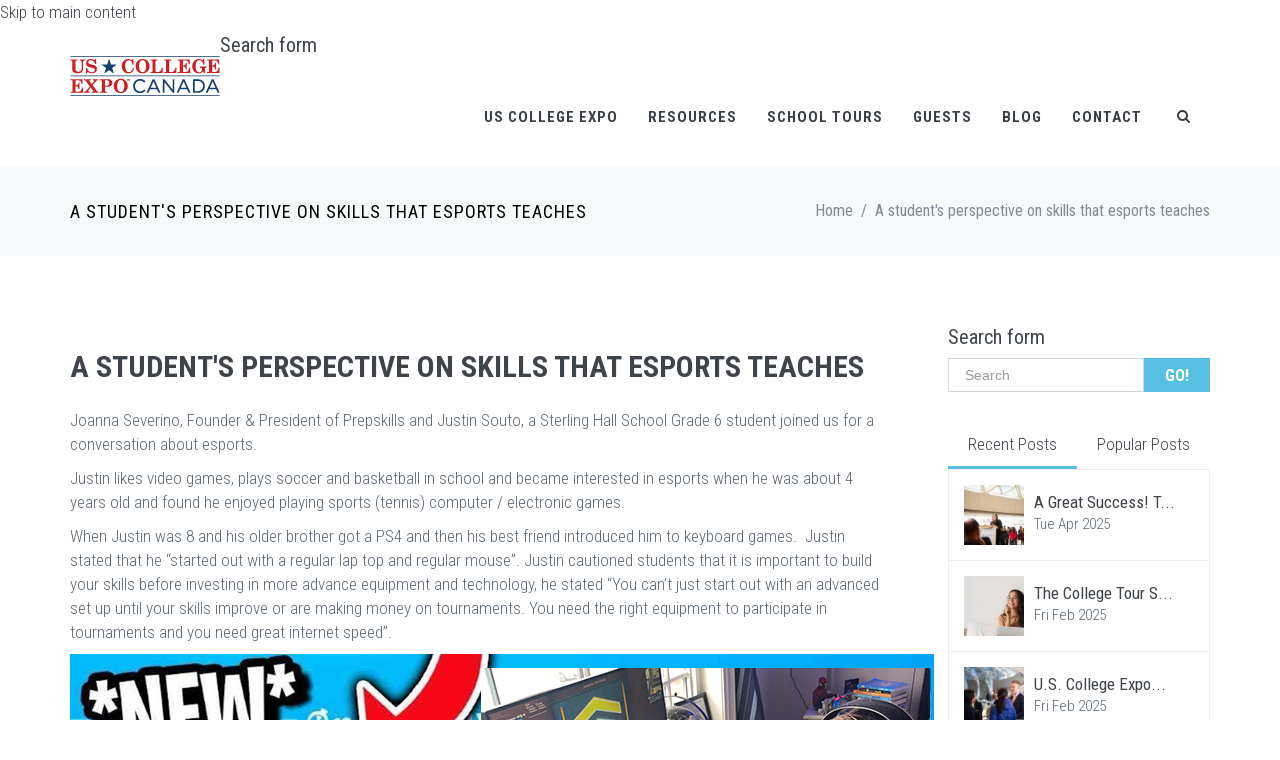

--- FILE ---
content_type: text/html; charset=utf-8
request_url: https://uscollegeexpo.com/blog/students-perspective-skills-esports-teaches
body_size: 47064
content:
<!DOCTYPE html>
<html lang="en" dir="ltr">

<head>
  <!--[if IE]><meta http-equiv='X-UA-Compatible' content='IE=edge,chrome=1'><![endif]-->
  <meta http-equiv="X-UA-Compatible" content="IE=edge">
  <meta content="width=device-width, initial-scale=1.0" name="viewport" />
  <meta http-equiv="Content-type" content="text/html; charset=utf-8">
  <meta http-equiv="Content-Type" content="text/html; charset=utf-8" />
<link rel="shortcut icon" href="https://uscollegeexpo.com/sites/all/themes/jango/jango_sub/favicon.ico" type="image/vnd.microsoft.icon" />
<link rel="shortlink" href="/node/352" />
<link rel="canonical" href="/blog/students-perspective-skills-esports-teaches" />
<meta name="Generator" content="Drupal 7 (http://drupal.org)" />
  <style type="text/css" media="all">
@import url("https://uscollegeexpo.com/modules/system/system.base.css?rtoq7z");
</style>
<style type="text/css" media="all">
@import url("https://uscollegeexpo.com/modules/comment/comment.css?rtoq7z");
@import url("https://uscollegeexpo.com/modules/field/theme/field.css?rtoq7z");
@import url("https://uscollegeexpo.com/modules/node/node.css?rtoq7z");
@import url("https://uscollegeexpo.com/sites/all/modules/views/css/views.css?rtoq7z");
@import url("https://uscollegeexpo.com/sites/all/modules/ckeditor/css/ckeditor.css?rtoq7z");
</style>
<style type="text/css" media="all">
@import url("https://uscollegeexpo.com/sites/all/modules/ctools/css/ctools.css?rtoq7z");
</style>
<link type="text/css" rel="stylesheet" href="//fonts.googleapis.com/css?family=Roboto+Condensed:300italic,400italic,700italic,400,300,700&amp;amp;subset=all" media="all" />
<style type="text/css" media="all">
@import url("https://uscollegeexpo.com/sites/all/modules/hide_submit/css/ladda-themeless.min.css?rtoq7z");
@import url("https://uscollegeexpo.com/sites/all/modules/hide_submit/css/hide_submit.css?rtoq7z");
</style>
<style type="text/css" media="all">
@import url("https://uscollegeexpo.com/sites/all/themes/jango/assets/plugins/socicon/socicon.css?rtoq7z");
@import url("https://uscollegeexpo.com/sites/all/themes/jango/assets/plugins/bootstrap-social/bootstrap-social.css?rtoq7z");
@import url("https://uscollegeexpo.com/sites/all/themes/jango/assets/plugins/font-awesome/css/font-awesome.min.css?rtoq7z");
@import url("https://uscollegeexpo.com/sites/all/themes/jango/assets/plugins/simple-line-icons/simple-line-icons.min.css?rtoq7z");
@import url("https://uscollegeexpo.com/sites/all/themes/jango/assets/plugins/animate/animate.min.css?rtoq7z");
@import url("https://uscollegeexpo.com/sites/all/themes/jango/assets/plugins/cubeportfolio/css/cubeportfolio.min.css?rtoq7z");
@import url("https://uscollegeexpo.com/sites/all/themes/jango/assets/plugins/owl-carousel/assets/owl.carousel.css?rtoq7z");
@import url("https://uscollegeexpo.com/sites/all/themes/jango/assets/plugins/fancybox/jquery.fancybox.css?rtoq7z");
@import url("https://uscollegeexpo.com/sites/all/themes/jango/assets/plugins/slider-for-bootstrap/css/slider.css?rtoq7z");
@import url("https://uscollegeexpo.com/sites/all/themes/jango/assets/plugins/ilightbox/css/ilightbox.css?rtoq7z");
@import url("https://uscollegeexpo.com/sites/all/themes/jango/css/YTPlayer.css?rtoq7z");
</style>
<style type="text/css" media="all">
@import url("https://uscollegeexpo.com/sites/all/themes/jango/assets/plugins/bootstrap/css/bootstrap.css?rtoq7z");
@import url("https://uscollegeexpo.com/sites/all/themes/jango/assets/base/css/plugins.css?rtoq7z");
@import url("https://uscollegeexpo.com/sites/all/themes/jango/assets/base/css/components.css?rtoq7z");
@import url("https://uscollegeexpo.com/sites/all/themes/jango/css/drupal.css?rtoq7z");
@import url("https://uscollegeexpo.com/sites/all/themes/jango/assets/base/css/themes/blue3.css?rtoq7z");
</style>
  <title>A student&#039;s perspective on skills that esports teaches | US College Expo</title>
</head>
<body class="html not-front not-logged-in no-sidebars page-node page-node- page-node-352 node-type-nd-blog c-layout-header-mobile-fixed c-header-not-fixed " >
  <div id="skip-link">
    <a href="#main-content" class="element-invisible element-focusable">Skip to main content</a>
  </div>
  
    
  
      <div  class="nd-region">
  
       

      <div class = "container-fluid">

        <div  id="Header-FullWidth" class="row">     

          
                                          <div  id="top" class="col-md-12 ">
                              
                                  <div class="region region-top">
    <div id="block-block-1" class="block block-block">

    
  <div class="content">
    <header class="c-layout-header c-layout-header-4 c-layout-header-default-mobile " data-minimize-offset="80">


  <div class="c-navbar">
    <div class="container">
      <!-- BEGIN: BRAND -->
      <div class="c-navbar-wrapper clearfix">
        <div class="c-brand c-pull-left">
          <a href="/" class="c-logo">
            <img src="https://uscollegeexpo.com/sites/default/files/USCollegeExpo_Logo.jpg" alt="US College Expo" class="c-desktop-logo">
            <img src="https://uscollegeexpo.com/sites/default/files/USCollegeExpo_Logo.jpg" alt="US College Expo" class="c-desktop-logo-inverse">
            <img src="https://uscollegeexpo.com/sites/default/files/USCollegeExpo_Logo.jpg" alt="US College Expo" class="c-mobile-logo"> </a>
          <button class="c-hor-nav-toggler" type="button" data-target=".c-mega-menu">
            <span class="c-line"></span>
            <span class="c-line"></span>
            <span class="c-line"></span>
          </button>
          <button class="c-topbar-toggler" type="button">
            <i class="fa fa-ellipsis-v"></i>
          </button>
                      <button class="c-search-toggler" type="button">
              <i class="fa fa-search"></i>
            </button>
                            </div>
        <form class="form" action="/blog/students-perspective-skills-esports-teaches" method="post" id="search-block-form" accept-charset="UTF-8"><div><div class="container-inline">
      <h2 class="element-invisible">Search form</h2>
    <div class = "input-group"><div class = "c-quick-search">
    <input title="Enter the terms you wish to search for." class="input-default form-control" placeholder="Type to search..." id="edit-search-block-form--2" name="search_block_form" value="" size="15" maxlength="128" />
    <span class="c-theme-link">×</span>
  </div><div class="form-actions hidden form-wrapper" id="edit-actions"><input class="btn-medium btn btn-mod form-submit btn c-btn c-btn-square c-theme-btn c-font-bold c-font-uppercase c-font-white" type="submit" id="edit-submit" name="op" value="Go!" /></div></div><input type="hidden" name="form_build_id" value="form-L0mJa6zjJvr6bHB9FU3yVdSv-RKvT4e4oxkFUsRV8es" />
<input type="hidden" name="form_id" value="search_block_form" />
</div>
</div></form>        <!-- Dropdown menu toggle on mobile: c-toggler class can be applied to the link arrow or link itself depending on toggle mode -->
        <nav class="c-mega-menu c-pull-right c-mega-menu-dark c-mega-menu-dark-mobile c-mega-menu-onepage c-fonts-uppercase c-fonts-bold" data-onepage-animation-speed = "700">
          <!-- Main Menu -->
            <ul class="nav navbar-nav c-theme-nav">
              
<li  data-id="2364" data-level="1" data-type="menu_item" data-class="" data-xicon="" data-caption="" data-alignsub="" data-group="0" data-hidewcol="0" data-hidesub="0" class="tb-megamenu-item level-1 mega dropdown">
  
  <a href="/us-college-expo-in-canada"  class="dropdown-toggle c-link">
        
    US College Expo          <span class="c-arrow c-toggler"></span>
      </a>

  <ul  data-class="" data-width="" class="x11 dropdown-menu c-menu-type-classic c-pull-left">
    
  <li  data-class="" data-width="12" data-hidewcol="0" id="tb-megamenu-column-1" class="tb-megamenu-column megamenu-column-single col-md-12  mega-col-nav">
  <ul  class="tb-megamenu-subnav mega-nav level-1 items-3">
  
<li  data-id="1909" data-level="2" data-type="menu_item" data-class="" data-xicon="" data-caption="" data-alignsub="" data-group="0" data-hidewcol="0" data-hidesub="0" class="tb-megamenu-item level-2 mega">
  
  <a href="/exhibitor-registration" >
        
    Exhibitor Registration      </a>

  </li>


<li  data-id="1835" data-level="2" data-type="menu_item" data-class="" data-xicon="" data-caption="" data-alignsub="" data-group="0" data-hidewcol="0" data-hidesub="0" class="tb-megamenu-item level-2 mega">
  
  <a href="/networking-event-counsellorsathletic-directorscoaches-registration" >
        
    Counsellors Registration      </a>

  </li>


<li  data-id="2358" data-level="2" data-type="menu_item" data-class="" data-xicon="" data-caption="" data-alignsub="" data-group="0" data-hidewcol="0" data-hidesub="0" class="tb-megamenu-item level-2 mega">
  
  <a href="https://prepskillsconnect.com/register"  title="Student or Parent Registration">
        
    Student or Parent Registration      </a>

  </li>
</ul>
</li>
</ul>
</li>


<li  data-id="1761" data-level="1" data-type="menu_item" data-class="" data-xicon="" data-caption="" data-alignsub="" data-group="0" data-hidewcol="0" data-hidesub="0" class="tb-megamenu-item level-1 mega dropdown">
  
  <a href="/us-college-guide-canadians"  class="dropdown-toggle c-link" title="Resources">
        
    Resources          <span class="c-arrow c-toggler"></span>
      </a>

  <ul  data-class="" data-width="" class="x11 dropdown-menu c-menu-type-classic c-pull-left">
    
  <li  data-class="" data-width="12" data-hidewcol="0" id="tb-megamenu-column-2" class="tb-megamenu-column megamenu-column-single col-md-12  mega-col-nav">
  <ul  class="tb-megamenu-subnav mega-nav level-1 items-2">
  
<li  data-id="1760" data-level="2" data-type="menu_item" data-class="" data-xicon="" data-caption="" data-alignsub="" data-group="0" data-hidewcol="0" data-hidesub="0" class="tb-megamenu-item level-2 mega">
  
  <a href="/us-college-guide-canadians"  title="US College Guide for Canadians">
        
    US College Guide for Canadians      </a>

  </li>


<li  data-id="1752" data-level="2" data-type="menu_item" data-class="" data-xicon="" data-caption="" data-alignsub="" data-group="0" data-hidewcol="0" data-hidesub="0" class="tb-megamenu-item level-2 mega">
  
  <a href="/university-and-college-listings-guide"  title="US College Listings Guide">
        
    US College Listings Guide      </a>

  </li>
</ul>
</li>
</ul>
</li>


<li  data-id="1759" data-level="1" data-type="menu_item" data-class="" data-xicon="" data-caption="" data-alignsub="" data-group="0" data-hidewcol="0" data-hidesub="0" class="tb-megamenu-item level-1 mega">
  
  <a href="/school-tours"  class="c-link">
        
    School Tours      </a>

  </li>


<li  data-id="2362" data-level="1" data-type="menu_item" data-class="" data-xicon="" data-caption="" data-alignsub="" data-group="0" data-hidewcol="0" data-hidesub="0" class="tb-megamenu-item level-1 mega dropdown">
  
  <a href="/guests-special-appearance-us-college-expo-2026"  class="dropdown-toggle c-link" title="Guests">
        
    Guests          <span class="c-arrow c-toggler"></span>
      </a>

  <ul  data-class="" data-width="" class="x11 dropdown-menu c-menu-type-classic c-pull-left">
    
  <li  data-class="" data-width="12" data-hidewcol="0" id="tb-megamenu-column-3" class="tb-megamenu-column megamenu-column-single col-md-12  mega-col-nav">
  <ul  class="tb-megamenu-subnav mega-nav level-1 items-11">
  
<li  data-id="2068" data-level="2" data-type="menu_item" data-class="" data-xicon="" data-caption="" data-alignsub="" data-group="0" data-hidewcol="0" data-hidesub="0" class="tb-megamenu-item level-2 mega">
  
  <a href="/past-guests-special-appearance-us-college-expo" >
        
    Past Guests / Special Appearance      </a>

  </li>


<li  data-id="2369" data-level="2" data-type="menu_item" data-class="" data-xicon="" data-caption="" data-alignsub="" data-group="0" data-hidewcol="0" data-hidesub="0" class="tb-megamenu-item level-2 mega">
  
  <a href="/guests-special-appearance-us-college-expo-2026"  title="US College Expo 2026 Guests">
        
    US College Expo 2026 Guests      </a>

  </li>


<li  data-id="2368" data-level="2" data-type="menu_item" data-class="" data-xicon="" data-caption="" data-alignsub="" data-group="0" data-hidewcol="0" data-hidesub="0" class="tb-megamenu-item level-2 mega">
  
  <a href="/guests-special-appearance-us-college-expo-2025"  title="US College Expo 2025 Guests">
        
    US College Expo 2025 Guests      </a>

  </li>


<li  data-id="2367" data-level="2" data-type="menu_item" data-class="" data-xicon="" data-caption="" data-alignsub="" data-group="0" data-hidewcol="0" data-hidesub="0" class="tb-megamenu-item level-2 mega">
  
  <a href="/guests-special-appearance-us-college-expo-2024"  title="US College Expo 2024 Guests">
        
    US College Expo 2024 Guests      </a>

  </li>


<li  data-id="2366" data-level="2" data-type="menu_item" data-class="" data-xicon="" data-caption="" data-alignsub="" data-group="0" data-hidewcol="0" data-hidesub="0" class="tb-megamenu-item level-2 mega">
  
  <a href="/guests-special-appearance-us-college-expo-2023"  title="US College Expo 2023 Guests">
        
    US College Expo 2023 Guests      </a>

  </li>


<li  data-id="2365" data-level="2" data-type="menu_item" data-class="" data-xicon="" data-caption="" data-alignsub="" data-group="0" data-hidewcol="0" data-hidesub="0" class="tb-megamenu-item level-2 mega">
  
  <a href="/guests-special-appearance-us-college-expo-2022" >
        
    US College Expo 2022 Guests      </a>

  </li>


<li  data-id="2363" data-level="2" data-type="menu_item" data-class="" data-xicon="" data-caption="" data-alignsub="" data-group="0" data-hidewcol="0" data-hidesub="0" class="tb-megamenu-item level-2 mega">
  
  <a href="/guests-special-appearance-us-college-expo-2021"  title="US College Expo 2021 Guests">
        
    US College Expo 2021 Guests      </a>

  </li>


<li  data-id="1998" data-level="2" data-type="menu_item" data-class="" data-xicon="" data-caption="" data-alignsub="" data-group="0" data-hidewcol="0" data-hidesub="0" class="tb-megamenu-item level-2 mega">
  
  <a href="/guests-special-appearance-us-college-expo-2020"  title="US College Expo 2020 Guests">
        
    US College Expo 2020 Guests      </a>

  </li>


<li  data-id="2361" data-level="2" data-type="menu_item" data-class="" data-xicon="" data-caption="" data-alignsub="" data-group="0" data-hidewcol="0" data-hidesub="0" class="tb-megamenu-item level-2 mega">
  
  <a href="/guests-special-appearance-us-college-expo-2019"  title="US College Expo 2019 Guests">
        
    US College Expo 2019 Guests      </a>

  </li>


<li  data-id="2360" data-level="2" data-type="menu_item" data-class="" data-xicon="" data-caption="" data-alignsub="" data-group="0" data-hidewcol="0" data-hidesub="0" class="tb-megamenu-item level-2 mega">
  
  <a href="/guests-special-appearance-us-college-expo-2018"  title="US College Expo 2018 Guests">
        
    US College Expo 2018 Guests      </a>

  </li>


<li  data-id="2359" data-level="2" data-type="menu_item" data-class="" data-xicon="" data-caption="" data-alignsub="" data-group="0" data-hidewcol="0" data-hidesub="0" class="tb-megamenu-item level-2 mega">
  
  <a href="/guests-special-appearance-us-college-expo-2017"  title="US College Expo 2017 Guests">
        
    US College Expo 2017 Guests      </a>

  </li>
</ul>
</li>
</ul>
</li>


<li  data-id="1764" data-level="1" data-type="menu_item" data-class="" data-xicon="" data-caption="" data-alignsub="" data-group="0" data-hidewcol="0" data-hidesub="0" class="tb-megamenu-item level-1 mega">
  
  <a href="/blog-list"  class="c-link">
        
    Blog      </a>

  </li>


<li  data-id="2071" data-level="1" data-type="menu_item" data-class="" data-xicon="" data-caption="" data-alignsub="" data-group="0" data-hidewcol="0" data-hidesub="0" class="tb-megamenu-item level-1 mega">
  
  <a href="/contact"  class="c-link">
        
    Contact      </a>

  </li>

                  <li class="c-search-toggler-wrapper">
                    <a href="#" class="c-btn-icon c-search-toggler">
                      <i class="fa fa-search"></i>
                    </a>
                  </li>
                
                            </ul>

          </nav>
        </div>
            </div>
  </div>
</header>

   </div>
</div>
<div id="block-block-10" class="block block-block">

    
  <div class="content">
    <div  class = 'c-layout-breadcrumbs-1 c-fonts-uppercase c-fonts-bold c-bordered c-bordered-both '>
    <div class = "c-breadcrumbs-wrapper">
      <div class="container">
        <div class="c-page-title c-pull-left">
            <h3 class="c-font-uppercase c-font-sbold">A student&#039;s perspective on skills that esports teaches</h3>
            
        </div>
        <ul class="c-page-breadcrumbs c-theme-nav c-pull-right c-fonts-regular"><li><a href="/">Home</a></li><li>/</li><li class="c-state_active">A student's perspective on skills that esports teaches</li></ul>
      </div>
    </div>
  </div>
   </div>
</div>
<div id="block-block-75" class="block block-block">

    
  <div class="content">
    <!-- Facebook Pixel Code -->
<script>
  !function(f,b,e,v,n,t,s)
  {if(f.fbq)return;n=f.fbq=function(){n.callMethod?
  n.callMethod.apply(n,arguments):n.queue.push(arguments)};
  if(!f._fbq)f._fbq=n;n.push=n;n.loaded=!0;n.version='2.0';
  n.queue=[];t=b.createElement(e);t.async=!0;
  t.src=v;s=b.getElementsByTagName(e)[0];
  s.parentNode.insertBefore(t,s)}(window, document,'script',
  'https://connect.facebook.net/en_US/fbevents.js');
  fbq('init', '130618569019659');
  fbq('track', 'PageView');
</script>
<noscript><img height="1" width="1" style="display:none"
  src="https://www.facebook.com/tr?id=130618569019659&ev=PageView&noscript=1"
/></noscript>
<!-- End Facebook Pixel Code -->  </div>
</div>
  </div>
                
                              </div>
                                    
          
                      
          
                      
          
                      
          
                      
          
                      
          
                      
          
        </div>

      </div>

    
      </div>
    


      <div  class="nd-region">
  
       

      <div class = "container">

        <div  id="Main-Content" class="row">     

          
                      
          
                      
          
                                          <div  id="content" class="col-md-9 " style="padding-top: 60px; padding-bottom: 40px; ">
                              
                                  <div class="region region-content">
    <div id="block-system-main" class="block block-system">

    
  <div class="content">
    <div id="node-352" class="node node-nd-blog clearfix">
        
    
      <div class="c-content-blog-post-1-view">
        <div class="c-content-blog-post-1">
                              <div class="c-title c-font-bold c-font-uppercase">
              <a href="/blog/students-perspective-skills-esports-teaches">A student&#039;s perspective on skills that esports teaches</a>
          </div>
		  <!--
          <div class="c-panel c-margin-b-30">
              <div class="c-author">
                  <a href="/users/hau">
                    By                    <span class="c-font-uppercase">hau</span>
                  </a>
              </div>
              <div class="c-date">
                on                <span class="c-font-uppercase">21 Sep 2020 4:13 PM</span>
              </div>
                                <div class="c-comments">
                  <a href="/blog/students-perspective-skills-esports-teaches">
                      <i class="icon-speech"></i> 0 comments</a>
              </div>
          </div>
		  -->
          <div class="c-desc">
              <div class="field field-name-body field-type-text-with-summary field-label-hidden"><p>Joanna Severino, Founder &amp; President of Prepskills and Justin Souto, a Sterling Hall School Grade 6 student joined us for a conversation about esports.</p>

<p>Justin likes video games, plays soccer and basketball in school and became interested in esports when he was about 4 years old and found he enjoyed playing sports (tennis) computer / electronic games.</p>

<p>When Justin was 8 and his older brother got a PS4 and then his best friend introduced him to keyboard games.&nbsp; Justin stated that he “started out with a regular lap top and regular mouse”.&nbsp;Justin cautioned students that it is important to build your skills before investing in more advance equipment and technology, he stated “You can’t just start out with an advanced set up until your skills improve or are making money on tournaments. You need the right equipment to participate in tournaments and you need great internet speed”.</p>

<p><img alt="" src="/sites/default/files/Justin-being-CRACKED.jpg" style="width: 864px; height: 486px;" /></p>

<p class="rtecenter"><strong>You can listen to the conversation here</strong>:</p>

<p class="rtecenter"><iframe allow="accelerometer; autoplay; clipboard-write; encrypted-media; gyroscope; picture-in-picture" allowfullscreen="" frameborder="0" height="315" src="https://www.youtube.com/embed/NpcUdX-1gHc" width="560"></iframe></p>

<p>Justin talked about the importance of regular practice to advance your skills as well as developing Aim Training. During the conversation, it became clear that there were some transferrable skills from the gaming world to&nbsp;school, business and life.</p>

<p>One such example is the importance of taking time away from the screen, essentially, &nbsp;taking technology breaks. Justin warns people to ensure they are getting unplugging and giving themselves regular breaks from the screen.&nbsp; This is such wise&nbsp;advice&nbsp;for adults as well. Being resilient requires us to unplug and recharge.</p>

<p>Another essential skill set that Justin spoke about was the importance of self awareness and to be able to recognize when you need a break or distraction. Justin made a powerful suggestion ” If you can’t create balance, then esports may not be healthy for a person”.</p>

<p>Many parents worry that computer games may create a disconnection with peers, Justin talked about enjoying the team aspect and interaction in esports which boosts his confidence and team skills.&nbsp; When playing electronic games with friends he said he feels increased confidence and the interactions seem to help.</p>

<p>Other&nbsp;transferable&nbsp;skills that Justin pointed out are the entrepreneurial spirit… using strategy, skills and objectives.</p>

<p><img alt="" src="/sites/default/files/gaming-photo-justin-8.jpg" style="width: 800px; height: 533px;" /></p>

<p>When asked what the Top 3 skills learned by participating in esports, Justin summarized:</p>

<ol>
	<li>the way that you think and form opinions and develop strategy</li>
	<li>esports can help boost skills in other areas of your life (such as your reaction time&nbsp;in a sport,&nbsp;and your math skills when you have to calculate during the game)</li>
	<li>you learn how to work as a team</li>
</ol>

<h2>Interested in Varsity Esports US College Opportunities?</h2>

<h3>Want to participate in esports in college? Interested in being recruited for a roster spot on an institution’s official team?</h3>

<p>Join us with The <a href="https://nacesports.org/" rel="noopener" target="_blank">National Association of Collegiate eSports</a> (NACE) and other Esports experts, including US Colleges!</p>

<p><strong>SAVE THE DATE</strong>: Prepskills is hosting an eSports Summit October 15. Registration will open soon: <a href="https://uscollegeexpo.com/school-tours" rel="noopener" target="_blank">https://uscollegeexpo.com/school-tours</a></p>

<p>SEND US AN EMAIL AND WE’LL ADD YOU TO THE RSVP LIST <a href="mailto:INFO@USCOLLEGEEXPO.COM">INFO@USCOLLEGEEXPO.COM</a> <a href="https://uscollegeexpo.com/contact">https://uscollegeexpo.com/contact</a></p>

<p>You can listen to the conversation with Justin and Joanna here: <a href="https://youtu.be/NpcUdX-1gHc">https://youtu.be/NpcUdX-1gHc</a></p>

<p>&nbsp;</p>
</div>          </div>
                            </div>
      </div>

    
</div>
  </div>
</div>
  </div>
                
                              </div>
                                    
          
                                          <div  id="sidebar" class="col-sm-3 col-md-3 col-lg-3 " style="padding-top: 60px; padding-bottom: 40px; ">
                              
                                  <div class="region region-sidebar">
    <div id="block-block-49" class="block block-block">

    
  <div class="content">
    <div id="block-search-form" class="block block-search">

    
  <div class="content">
    <form class="form" action="/blog/students-perspective-skills-esports-teaches" method="post" id="search-block-form--2" accept-charset="UTF-8"><div><div class="container-inline">
      <h2 class="element-invisible">Search form</h2>
    <div class = "input-group"><div class="form-item form-type-textfield form-item-search-block-form">
 <div class = "form-group has-feedback"><input title="Enter the terms you wish to search for." class="input-default form-control c-square c-theme input-lg" placeholder="Search" type="text" id="edit-search-block-form--4" name="search_block_form" value="" size="15" maxlength="128" /></div>
</div>
<div class="form-actions form-wrapper" id="edit-actions--2"><input class="btn-medium btn btn-mod form-submit btn c-btn c-btn-square c-theme-btn c-font-bold c-font-uppercase c-font-white" type="submit" id="edit-submit--2" name="op" value="Go!" /></div></div><input type="hidden" name="form_build_id" value="form-8xQQ62S0TG0JCF-Em4izMy5zxOdBUneyDZREes0HjTU" />
<input type="hidden" name="form_id" value="search_block_form" />
</div>
</div></form>  </div>
</div>

<div  class = 'c-content-tab-1 c-theme c-margin-t-30 '><div class="clearfix"><ul class="nav nav-tabs  top  c-font-sbold nav-justified">
<li class = "active"><a data-toggle="tab" href = "#tab-1" aria-expanded="true">Recent Posts</a></li>
<li ><a data-toggle="tab" href = "#tab-2" aria-expanded="false">Popular Posts</a></li>
</ul></div><div class = "tab-content not-bordered c-padding-lg"><div  class = 'tab-pane active ' id = 'tab-1'>
<div ><div class="view view-ng-blog-list view-id-ng_blog_list view-display-id-block_2 view-dom-id-1060839958533c6fd1cad53cd6fd6553">
        
  
  
      <div class="view-content">
          <ul class="c-content-recent-posts-1">          <li class="views-row views-row-1 views-row-odd views-row-first">  
          <div class="field-content c-image"><img class="img-responsive img-responsive" src="https://uscollegeexpo.com/sites/default/files/styles/project__80x80_/public/Joanna%20at%20USCE2025.jpg?itok=VuzrrPAU" width="80" height="80" alt="Alt" /></div>    
          <div class="c-post">
<span class="c-title"><a href="/Hopeful-Canadian-students-considering-american-post-secondary-attend-prepskills-u-s-college-expo-in-Toronto">A Great Success! T...</a></span>
<div class="c-date">Tue Apr 2025</div>
</div>  </li>
          <li class="views-row views-row-2 views-row-even">  
          <div class="field-content c-image"><img class="img-responsive img-responsive" src="https://uscollegeexpo.com/sites/default/files/styles/project__80x80_/public/the%20student%20registry.jpg?itok=jpWot2Rd" width="80" height="80" alt="Alt" /></div>    
          <div class="c-post">
<span class="c-title"><a href="/blog/college-tour-student-registry-helps-finance-college">The College Tour S...</a></span>
<div class="c-date">Fri Feb 2025</div>
</div>  </li>
          <li class="views-row views-row-3 views-row-odd">  
          <div class="field-content c-image"><img class="img-responsive img-responsive" src="https://uscollegeexpo.com/sites/default/files/styles/project__80x80_/public/TF1_5724.JPG?itok=1-O3hrzx" width="80" height="80" alt="Alt" /></div>    
          <div class="c-post">
<span class="c-title"><a href="/blog/us-college-expo-draws-thousands-attendees-canadian-interest-us-colleges-rises">U.S. College Expo...</a></span>
<div class="c-date">Fri Feb 2025</div>
</div>  </li>
          <li class="views-row views-row-4 views-row-even views-row-last">  
          <div class="field-content c-image"><img class="img-responsive img-responsive" src="https://uscollegeexpo.com/sites/default/files/styles/project__80x80_/public/Chris%20Egi%20Harvard.jpg?itok=UuFiKizc" width="80" height="80" alt="Alt" /></div>    
          <div class="c-post">
<span class="c-title"><a href="/blog/meet-chris-egi-harvard-jdmba-captain-harvard-canadian-junior-national-basketball">Meet Chris Egi, Ha...</a></span>
<div class="c-date">Wed Jan 2025</div>
</div>  </li>
      </ul>    </div>
  
  
  
      
<div class="more-link">
  <a href="/blog-list">
    More  </a>
</div>
  
  
  
</div></div>
</div><div  class = 'tab-pane ' id = 'tab-2'>
<div ><div class="view view-ng-blog-list view-id-ng_blog_list view-display-id-block_3 view-dom-id-3d6e124f63880d4524bfc6cd66ffd41b">
        
  
  
      <div class="view-content">
          <ul class="c-content-recent-posts-1">          <li class="views-row views-row-1 views-row-odd views-row-first">  
          <div class="field-content c-image"><img class="img-responsive img-responsive" src="https://uscollegeexpo.com/sites/default/files/styles/project__80x80_/public/learn-how-to-navigate.jpg?itok=YnqN6loP" width="80" height="80" alt="Alt" /></div>    
          <div class="c-post">
<span class="c-title"><a href="/blog/us-college-admissions-prepskills-advantage">US College Admissi...</a></span>
<div class="c-date">Wed Feb 2017</div>
</div>  </li>
          <li class="views-row views-row-2 views-row-even">  
          <div class="field-content c-image"><img class="img-responsive img-responsive" src="https://uscollegeexpo.com/sites/default/files/styles/project__80x80_/public/line-up%20at%20expo.jpg?itok=7Nl_Hpzb" width="80" height="80" alt="Alt" /></div>    
          <div class="c-post">
<span class="c-title"><a href="/blog/us-college-expo">US College Expo</a></span>
<div class="c-date">Wed Feb 2017</div>
</div>  </li>
          <li class="views-row views-row-3 views-row-odd">  
          <div class="field-content c-image"><img class="img-responsive img-responsive" src="https://uscollegeexpo.com/sites/default/files/styles/project__80x80_/public/griffin-jones.jpg?itok=z9a_t1Bq" width="80" height="80" alt="Alt" /></div>    
          <div class="c-post">
<span class="c-title"><a href="/blog/griffin-jones-discusses-us-college-expo-ctv-ottawa">Griffin Jones disc...</a></span>
<div class="c-date">Wed Feb 2017</div>
</div>  </li>
          <li class="views-row views-row-4 views-row-even views-row-last">  
          <div class="field-content c-image"><img class="img-responsive img-responsive" src="https://uscollegeexpo.com/sites/default/files/styles/project__80x80_/public/crowd-at-usce.jpg?itok=ponqd2ZE" width="80" height="80" alt="Alt" /></div>    
          <div class="c-post">
<span class="c-title"><a href="/blog/more-alberta-students-ever-considering-us-colleges">More Alberta stude...</a></span>
<div class="c-date">Mon Feb 2017</div>
</div>  </li>
      </ul>    </div>
  
  
  
      
<div class="more-link">
  <a href="/blog-list">
    More  </a>
</div>
  
  
  
</div></div>
</div></div></div>
<div  style = 'margin-top: 40px; ' class="c-content-title-1"><h3 class="c-left c-font-uppercase   c-font-bold c-font-20"><span class = "title-wrap">Blogs</span></h3><div class ="c-line-left c-theme-bg c-bg-theme c-bg-after-theme"></div></div>
<div ><div class="view view-ng-blog-list view-id-ng_blog_list view-display-id-block_1 view-dom-id-41a34136b8a01ed9fd5c6dc3718c6e70">
        
  
  
      <div class="view-content">
      <div class="c-content-ver-nav">    <ul class="c-menu c-arrow-dot c-theme">          <li class="views-row views-row-1 views-row-odd views-row-first">  
  <div class="views-field views-field-title">        <span class="field-content"><a href="/Hopeful-Canadian-students-considering-american-post-secondary-attend-prepskills-u-s-college-expo-in-Toronto">A Great Success! Thanks for joining...</a></span>  </div></li>
          <li class="views-row views-row-2 views-row-even">  
  <div class="views-field views-field-title">        <span class="field-content"><a href="/blog/college-tour-student-registry-helps-finance-college">The College Tour Student Registry h...</a></span>  </div></li>
          <li class="views-row views-row-3 views-row-odd">  
  <div class="views-field views-field-title">        <span class="field-content"><a href="/blog/us-college-expo-draws-thousands-attendees-canadian-interest-us-colleges-rises">U.S. College Expo Draws Thousands o...</a></span>  </div></li>
          <li class="views-row views-row-4 views-row-even">  
  <div class="views-field views-field-title">        <span class="field-content"><a href="/blog/meet-chris-egi-harvard-jdmba-captain-harvard-canadian-junior-national-basketball">Meet Chris Egi, Harvard JD/MBA | Ca...</a></span>  </div></li>
          <li class="views-row views-row-5 views-row-odd views-row-last">  
  <div class="views-field views-field-title">        <span class="field-content"><a href="/blog/live-webinar-financing-your-education-lifestyle-us-rbc">Live Webinar | Financing your Educa...</a></span>  </div></li>
      </ul></div>    </div>
  
  
  
      
<div class="more-link">
  <a href="/blog-list">
    More  </a>
</div>
  
  
  
</div></div>
  </div>
</div>
  </div>
                
                              </div>
                                    
          
                      
          
                      
          
                      
          
        </div>

      </div>

    
      </div>
    


      <div  class="nd-region">
  
       

      <div class = "container">

        <div  id="Content-FullWidth" class="row">     

          
                      
          
                      
          
                      
          
                      
          
                      
          
                      
          
                      
          
        </div>

      </div>

    
      </div>
    


      <div  class="nd-region">
  
       

      <div class = "container-fluid">

        <div  id="Footer-FullWidth" class="row">     

          
                      
          
                      
          
                      
          
                      
          
                      
          
                      
          
                                          <div  id="footer" class="col-md-12 ">
                              
                                  <div class="region region-footer">
    <div id="block-block-53" class="block block-block">

    
  <div class="content">
    <div  style = 'padding-top: 30px; '>
</div>
<div  class = 'c-layout-footer c-layout-footer-1 '>
<div  class = 'c-postfooter '>
<div  class = 'container '>
<div  class = 'row '>
<div  class = 'col-sm-12 col-md-6 c-col '>
<p class="c-copyright c-font-oswald c-font-14">Copyright © US College Expo</p>
</div>
<div  class = 'col-md-6 ' style = ' text-align:right;'>


<a href="https://twitter.com/uscollegeexpo" class="socicon-btn socicon-btn-circle socicon-sm socicon-solid c-theme-bg c-font-white c-bg-red-hover socicon-twitter tooltips" data-original-title="Twitter" target="_blank"></a>&nbsp;&nbsp;&nbsp;
<a href="https://www.facebook.com/uscollegeexpo/" class="socicon-btn socicon-btn-circle socicon-sm socicon-solid c-theme-bg c-font-white c-bg-red-hover socicon-facebook tooltips" data-original-title="Facebook" target="_blank"></a>&nbsp;&nbsp;&nbsp;
<a href="http://www.youtube.com/user/prepskills" class="socicon-btn socicon-btn-circle socicon-sm socicon-solid c-theme-bg c-font-white c-bg-red-hover socicon-youtube tooltips" data-original-title="Youtube" target="_blank"></a>&nbsp;&nbsp;&nbsp;
<a href="https://www.linkedin.com/company/us-college-expo/?originalSubdomain=ca" class="socicon-btn socicon-btn-circle socicon-sm socicon-solid c-theme-bg c-font-white c-bg-red-hover socicon-linkedin tooltips" data-original-title="Linkedin" target="_blank"></a>&nbsp;&nbsp;&nbsp;
<a href="https://www.flickr.com/photos/prepskills/" class="socicon-btn socicon-btn-circle socicon-sm socicon-solid c-theme-bg c-font-white c-bg-red-hover socicon-flickr tooltips" data-original-title="Flickr" target="_blank"></a>&nbsp;&nbsp;&nbsp;
<a href="https://www.instagram.com/uscollegeexpo" class="socicon-btn socicon-btn-circle socicon-sm socicon-solid c-theme-bg c-font-white c-bg-red-hover socicon-instagram tooltips" data-original-title="Instagram" target="_blank"></a>



</div>
</div>
</div>
</div>
</div>
   </div>
</div>
  </div>
                
                              </div>
                                    
          
        </div>

      </div>

    
      </div>
    

    <script src="//maps.googleapis.com/maps/api/js?key=AIzaSyDdnqlFpFnrRx4b87YVV1r0mdwghDjkirA " type="text/javascript"></script>
  <script type="text/javascript" src="//code.jquery.com/jquery-1.10.2.min.js"></script>
<script type="text/javascript">
<!--//--><![CDATA[//><!--
window.jQuery || document.write("<script src='/sites/all/modules/jquery_update/replace/jquery/1.10/jquery.min.js'>\x3C/script>")
//--><!]]>
</script>
<script type="text/javascript" src="https://uscollegeexpo.com/misc/jquery.once.js?v=1.2"></script>
<script type="text/javascript" src="https://uscollegeexpo.com/misc/drupal.js?rtoq7z"></script>
<script type="text/javascript" src="https://uscollegeexpo.com/sites/all/modules/hide_submit/js/hide_submit.js?rtoq7z"></script>
<script type="text/javascript" src="https://uscollegeexpo.com/sites/all/modules/hide_submit/js/spin.min.js?rtoq7z"></script>
<script type="text/javascript" src="https://uscollegeexpo.com/sites/all/modules/hide_submit/js/ladda.min.js?rtoq7z"></script>
<script type="text/javascript" src="https://uscollegeexpo.com/sites/all/themes/jango/assets/plugins/jquery-migrate.min.js?rtoq7z"></script>
<script type="text/javascript" src="https://uscollegeexpo.com/sites/all/themes/jango/assets/plugins/bootstrap/js/bootstrap.min.js?rtoq7z"></script>
<script type="text/javascript" src="https://uscollegeexpo.com/sites/all/themes/jango/assets/plugins/jquery.easing.min.js?rtoq7z"></script>
<script type="text/javascript" src="https://uscollegeexpo.com/sites/all/themes/jango/assets/plugins/reveal-animate/wow.js?rtoq7z"></script>
<script type="text/javascript" src="https://uscollegeexpo.com/sites/all/themes/jango/assets/plugins/cubeportfolio/js/jquery.cubeportfolio.min.js?rtoq7z"></script>
<script type="text/javascript" src="https://uscollegeexpo.com/sites/all/themes/jango/assets/plugins/owl-carousel/owl.carousel.min.js?rtoq7z"></script>
<script type="text/javascript" src="https://uscollegeexpo.com/sites/all/themes/jango/assets/plugins/counterup/jquery.waypoints.min.js?rtoq7z"></script>
<script type="text/javascript" src="https://uscollegeexpo.com/sites/all/themes/jango/assets/plugins/counterup/jquery.counterup.min.js?rtoq7z"></script>
<script type="text/javascript" src="https://uscollegeexpo.com/sites/all/themes/jango/assets/plugins/fancybox/jquery.fancybox.pack.js?rtoq7z"></script>
<script type="text/javascript" src="https://uscollegeexpo.com/sites/all/themes/jango/assets/plugins/slider-for-bootstrap/js/bootstrap-slider.js?rtoq7z"></script>
<script type="text/javascript" src="https://uscollegeexpo.com/sites/all/themes/jango/assets/plugins/zoom-master/jquery.zoom.min.js?rtoq7z"></script>
<script type="text/javascript" src="https://uscollegeexpo.com/sites/all/themes/jango/assets/plugins/isotope/isotope.pkgd.min.js?rtoq7z"></script>
<script type="text/javascript" src="https://uscollegeexpo.com/sites/all/themes/jango/assets/plugins/isotope/imagesloaded.pkgd.min.js?rtoq7z"></script>
<script type="text/javascript" src="https://uscollegeexpo.com/sites/all/themes/jango/assets/plugins/isotope/packery-mode.pkgd.min.js?rtoq7z"></script>
<script type="text/javascript" src="https://uscollegeexpo.com/sites/all/themes/jango/assets/plugins/ilightbox/js/jquery.requestAnimationFrame.js?rtoq7z"></script>
<script type="text/javascript" src="https://uscollegeexpo.com/sites/all/themes/jango/assets/plugins/ilightbox/js/jquery.mousewheel.js?rtoq7z"></script>
<script type="text/javascript" src="https://uscollegeexpo.com/sites/all/themes/jango/assets/plugins/ilightbox/js/ilightbox.packed.js?rtoq7z"></script>
<script type="text/javascript" src="https://uscollegeexpo.com/sites/all/themes/jango/assets/plugins/progress-bar/progressbar.js?rtoq7z"></script>
<script type="text/javascript" src="https://uscollegeexpo.com/sites/all/themes/jango/assets/base/js/scripts/reveal-animate/reveal-animate.js?rtoq7z"></script>
<script type="text/javascript" src="https://uscollegeexpo.com/sites/all/themes/jango/assets/base/js/app.js?rtoq7z"></script>
<script type="text/javascript" src="https://uscollegeexpo.com/sites/all/themes/jango/assets/base/js/components.js?rtoq7z"></script>
<script type="text/javascript" src="https://uscollegeexpo.com/sites/all/themes/jango/assets/base/js/components-shop.js?rtoq7z"></script>
<script type="text/javascript" src="https://uscollegeexpo.com/sites/all/themes/jango/assets/plugins/gmaps/gmaps.js?rtoq7z"></script>
<script type="text/javascript" src="https://uscollegeexpo.com/sites/all/themes/jango/assets/plugins/gmaps/api.js?rtoq7z"></script>
<script type="text/javascript" src="https://uscollegeexpo.com/sites/all/themes/jango/js/jquery.mb.YTPlayer.js?rtoq7z"></script>
<script type="text/javascript" src="https://uscollegeexpo.com/sites/all/themes/jango/js/drupal.js?rtoq7z"></script>
<script type="text/javascript">
<!--//--><![CDATA[//><!--
jQuery.extend(Drupal.settings, {"basePath":"\/","pathPrefix":"","ajaxPageState":{"theme":"jango_sub","theme_token":"dSF3A5_UOJxmwSjcOV9tLBWGx10g6YDAbuaX-GzTyAo","js":{"\/\/code.jquery.com\/jquery-1.10.2.min.js":1,"0":1,"misc\/jquery.once.js":1,"misc\/drupal.js":1,"sites\/all\/modules\/hide_submit\/js\/hide_submit.js":1,"sites\/all\/modules\/hide_submit\/js\/spin.min.js":1,"sites\/all\/modules\/hide_submit\/js\/ladda.min.js":1,"sites\/all\/themes\/jango\/assets\/plugins\/jquery-migrate.min.js":1,"sites\/all\/themes\/jango\/assets\/plugins\/bootstrap\/js\/bootstrap.min.js":1,"sites\/all\/themes\/jango\/assets\/plugins\/jquery.easing.min.js":1,"sites\/all\/themes\/jango\/assets\/plugins\/reveal-animate\/wow.js":1,"sites\/all\/themes\/jango\/assets\/plugins\/cubeportfolio\/js\/jquery.cubeportfolio.min.js":1,"sites\/all\/themes\/jango\/assets\/plugins\/owl-carousel\/owl.carousel.min.js":1,"sites\/all\/themes\/jango\/assets\/plugins\/counterup\/jquery.waypoints.min.js":1,"sites\/all\/themes\/jango\/assets\/plugins\/counterup\/jquery.counterup.min.js":1,"sites\/all\/themes\/jango\/assets\/plugins\/fancybox\/jquery.fancybox.pack.js":1,"sites\/all\/themes\/jango\/assets\/plugins\/slider-for-bootstrap\/js\/bootstrap-slider.js":1,"sites\/all\/themes\/jango\/assets\/plugins\/zoom-master\/jquery.zoom.min.js":1,"sites\/all\/themes\/jango\/assets\/plugins\/isotope\/isotope.pkgd.min.js":1,"sites\/all\/themes\/jango\/assets\/plugins\/isotope\/imagesloaded.pkgd.min.js":1,"sites\/all\/themes\/jango\/assets\/plugins\/isotope\/packery-mode.pkgd.min.js":1,"sites\/all\/themes\/jango\/assets\/plugins\/ilightbox\/js\/jquery.requestAnimationFrame.js":1,"sites\/all\/themes\/jango\/assets\/plugins\/ilightbox\/js\/jquery.mousewheel.js":1,"sites\/all\/themes\/jango\/assets\/plugins\/ilightbox\/js\/ilightbox.packed.js":1,"sites\/all\/themes\/jango\/assets\/plugins\/progress-bar\/progressbar.js":1,"sites\/all\/themes\/jango\/assets\/base\/js\/scripts\/reveal-animate\/reveal-animate.js":1,"sites\/all\/themes\/jango\/assets\/base\/js\/app.js":1,"sites\/all\/themes\/jango\/assets\/base\/js\/components.js":1,"sites\/all\/themes\/jango\/assets\/base\/js\/components-shop.js":1,"sites\/all\/themes\/jango\/assets\/plugins\/gmaps\/gmaps.js":1,"sites\/all\/themes\/jango\/assets\/plugins\/gmaps\/api.js":1,"sites\/all\/themes\/jango\/js\/jquery.mb.YTPlayer.js":1,"sites\/all\/themes\/jango\/js\/drupal.js":1},"css":{"modules\/system\/system.base.css":1,"modules\/comment\/comment.css":1,"modules\/field\/theme\/field.css":1,"modules\/node\/node.css":1,"sites\/all\/modules\/views\/css\/views.css":1,"sites\/all\/modules\/ckeditor\/css\/ckeditor.css":1,"sites\/all\/modules\/ctools\/css\/ctools.css":1,"\/\/fonts.googleapis.com\/css?family=Roboto+Condensed:300italic,400italic,700italic,400,300,700\u0026amp;subset=all":1,"sites\/all\/modules\/hide_submit\/css\/ladda-themeless.min.css":1,"sites\/all\/modules\/hide_submit\/css\/hide_submit.css":1,"sites\/all\/themes\/jango\/assets\/plugins\/socicon\/socicon.css":1,"sites\/all\/themes\/jango\/assets\/plugins\/bootstrap-social\/bootstrap-social.css":1,"sites\/all\/themes\/jango\/assets\/plugins\/font-awesome\/css\/font-awesome.min.css":1,"sites\/all\/themes\/jango\/assets\/plugins\/simple-line-icons\/simple-line-icons.min.css":1,"sites\/all\/themes\/jango\/assets\/plugins\/animate\/animate.min.css":1,"sites\/all\/themes\/jango\/assets\/plugins\/cubeportfolio\/css\/cubeportfolio.min.css":1,"sites\/all\/themes\/jango\/assets\/plugins\/owl-carousel\/assets\/owl.carousel.css":1,"sites\/all\/themes\/jango\/assets\/plugins\/fancybox\/jquery.fancybox.css":1,"sites\/all\/themes\/jango\/assets\/plugins\/slider-for-bootstrap\/css\/slider.css":1,"sites\/all\/themes\/jango\/assets\/plugins\/ilightbox\/css\/ilightbox.css":1,"sites\/all\/themes\/jango\/css\/YTPlayer.css":1,"sites\/all\/themes\/jango\/assets\/plugins\/bootstrap\/css\/bootstrap.css":1,"sites\/all\/themes\/jango\/assets\/base\/css\/plugins.css":1,"sites\/all\/themes\/jango\/assets\/base\/css\/components.css":1,"sites\/all\/themes\/jango\/assets\/base\/css\/custom.css":1,"sites\/all\/themes\/jango\/css\/drupal.css":1,"sites\/all\/themes\/jango\/assets\/base\/css\/themes\/blue3.css":1,"sites\/all\/themes\/jango\/jango_sub\/css\/custom.css":1}},"hide_submit":{"hide_submit_status":true,"hide_submit_method":"indicator","hide_submit_css":"hide-submit-disable","hide_submit_abtext":"","hide_submit_atext":"","hide_submit_hide_css":"hide-submit-processing","hide_submit_hide_text":"Processing...","hide_submit_indicator_style":"expand-left","hide_submit_spinner_color":"#000","hide_submit_spinner_lines":12,"hide_submit_hide_fx":0,"hide_submit_reset_time":5000},"urlIsAjaxTrusted":{"\/blog\/students-perspective-skills-esports-teaches":true},"theme_path":"sites\/all\/themes\/jango","base_path":"\/"});
//--><!]]>
</script>

  <div class="c-layout-go2top" style="display: block;">
    <i class="icon-arrow-up"></i>
  </div>

  
  <!--[if lt IE 9]>
	<script src="../assets/global/plugins/excanvas.min.js"></script> 
	<![endif]-->
</body>
</html>


--- FILE ---
content_type: text/css
request_url: https://uscollegeexpo.com/sites/all/themes/jango/assets/base/css/themes/blue3.css?rtoq7z
body_size: 14377
content:
/*********************
THEME COLOR - DEFAULT
*********************/
a {
  color: #3f444a; }
  a:active,
  a:hover,
  a:focus {
    color: #57bfe1; }

.c-theme-link:focus,
.c-theme-link:active,
.c-theme-link:hover {
  color: #57bfe1 !important; }
  .c-theme-link:focus > i,
  .c-theme-link:active > i,
  .c-theme-link:hover > i {
    color: #57bfe1 !important; }

.c-theme-link.c-active {
  color: #57bfe1 !important; }
  .c-theme-link.c-active > i {
    color: #57bfe1 !important; }

.c-theme-nav li:focus > a:not(.btn),
.c-theme-nav li:active > a:not(.btn),
.c-theme-nav li:hover > a:not(.btn) {
  color: #57bfe1 !important; }

.c-theme-nav li:focus > .c-quick-sidebar-toggler > .c-line,
.c-theme-nav li:active > .c-quick-sidebar-toggler > .c-line,
.c-theme-nav li:hover > .c-quick-sidebar-toggler > .c-line {
  background: #57bfe1 !important; }

.c-theme-nav li.c-active {
  color: #57bfe1 !important; }
  .c-theme-nav li.c-active > a:not(.btn) {
    color: #57bfe1 !important; }
  .c-theme-nav li.c-active > .c-quick-sidebar-toggler > .c-line {
    background: #57bfe1 !important; }

.c-theme-nav > li > .dropdown-menu.c-menu-type-mega > .nav.nav-tabs > li:hover > a {
  color: #57bfe1 !important; }

.c-theme-nav > li > .dropdown-menu.c-menu-type-mega > .nav.nav-tabs > li.active {
  border-bottom: 1px solid #57bfe1 !important; }
  .c-theme-nav > li > .dropdown-menu.c-menu-type-mega > .nav.nav-tabs > li.active > a {
    color: #57bfe1 !important; }

.c-theme-nav.nav.nav-tabs > li:hover > a {
  color: #57bfe1 !important; }

.c-theme-nav.nav.nav-tabs > li.active {
  border-bottom: 1px solid #57bfe1 !important; }
  .c-theme-nav.nav.nav-tabs > li.active > a {
    color: #57bfe1 !important; }

.c-theme-ul > li:focus > a:not(.btn),
.c-theme-ul > li:active > a:not(.btn),
.c-theme-ul > li:hover > a:not(.btn) {
  color: #57bfe1 !important; }
  .c-theme-ul > li:focus > a:not(.btn) > i,
  .c-theme-ul > li:active > a:not(.btn) > i,
  .c-theme-ul > li:hover > a:not(.btn) > i {
    color: #57bfe1 !important; }

.c-theme-ul > li:focus > button > .c-line,
.c-theme-ul > li:active > button > .c-line,
.c-theme-ul > li:hover > button > .c-line {
  background: #57bfe1 !important; }

.c-theme-ul > li.active,
.c-theme-ul > li.c-active {
  color: #57bfe1 !important; }
  .c-theme-ul > li.active > a:not(.btn),
  .c-theme-ul > li.c-active > a:not(.btn) {
    color: #57bfe1 !important; }
    .c-theme-ul > li.active > a:not(.btn) > i,
    .c-theme-ul > li.c-active > a:not(.btn) > i {
      color: #57bfe1 !important; }

.c-theme-ul-bg > li {
  color: #ffffff;
  background: #57bfe1 !important; }

.c-theme-font,
.c-theme-color {
  color: #57bfe1 !important; }
  .c-theme-font > i,
  .c-theme-color > i {
    color: #57bfe1 !important; }

.c-theme-bg {
  background: #57bfe1 !important; }
  .c-theme-bg.c-theme-darken {
    background: #2cafd9 !important; }

.c-theme-bg-after:after {
  background: #57bfe1 !important; }

.c-theme-bg-before:before {
  background: #57bfe1 !important; }

.c-theme-border-after:after {
  border-color: #57bfe1 !important; }

.c-theme-border-before:before {
  border-color: #57bfe1 !important; }

.c-theme-bg-on-hover:hover {
  background: #57bfe1 !important; }

.c-theme-border {
  border-color: #57bfe1 !important; }

.c-theme-on-hover:hover {
  color: #57bfe1 !important; }

.c-theme-bg-parent-hover:hover .c-theme-bg-on-parent-hover {
  background: #57bfe1 !important; }

.c-theme-border {
  border-color: #57bfe1; }

.c-theme-border-top {
  border-top-color: #57bfe1; }

.c-theme-border-bottom {
  border-bottom-color: #57bfe1 !important; }

.c-theme-border-left {
  border-left-color: #57bfe1; }

.c-theme-border-right {
  border-right-color: #57bfe1; }

.c-content-iconlist-1.c-theme > li:hover i {
  color: #fff;
  background: #57bfe1; }

.c-content-ver-nav .c-menu.c-theme > li:before {
  color: #57bfe1; }

.c-content-ver-nav .c-menu.c-theme.c-arrow-dot > li:before {
  background: #57bfe1; }

.c-content-pagination.c-theme > li:hover > a {
  border-color: #57bfe1;
  background: #57bfe1;
  color: #fff; }
  .c-content-pagination.c-theme > li:hover > a > i {
    color: #fff; }

.c-content-pagination.c-theme > li.c-active > span,
.c-content-pagination.c-theme > li.c-active > a {
  border-color: #57bfe1;
  background: #57bfe1;
  color: #fff; }
  .c-content-pagination.c-theme > li.c-active > span > i,
  .c-content-pagination.c-theme > li.c-active > a > i {
    color: #fff; }

.c-theme-btn.btn {
  color: #ffffff;
  background: #57bfe1;
  border-color: #57bfe1; }
  .c-theme-btn.btn.btn-no-focus:focus,
  .c-theme-btn.btn.btn-no-focus.focus {
    color: #ffffff;
    background: #57bfe1;
    border-color: #57bfe1; }
  .c-theme-btn.btn.btn-no-focus:hover,
  .c-theme-btn.btn:hover,
  .c-theme-btn.btn.btn-no-focus:active,
  .c-theme-btn.btn:active,
  .c-theme-btn.btn.active,
  .open > .c-theme-btn.btn.dropdown-toggle {
    color: #ffffff;
    background: #34b2db;
    border-color: #34b2db; }
  .c-theme-btn.btn:active,
  .c-theme-btn.btn.active,
  .open > .c-theme-btn.btn.dropdown-toggle {
    background-image: none; }
  .c-theme-btn.btn.disabled,
  .c-theme-btn.btn.disabled:hover,
  .c-theme-btn.btn.disabled:not(.btn-no-focus):focus,
  .c-theme-btn.btn.disabled:not(.btn-no-focus).focus,
  .c-theme-btn.btn.disabled:active,
  .c-theme-btn.btn.disabled.active,
  .c-theme-btn.btn[disabled],
  .c-theme-btn.btn[disabled]:hover,
  .c-theme-btn.btn[disabled]:not(.btn-no-focus):focus,
  .c-theme-btn.btn[disabled]:not(.btn-no-focus).focus,
  .c-theme-btn.btn[disabled]:active,
  .c-theme-btn.btn[disabled].active,
  fieldset[disabled] .c-theme-btn.btn,
  fieldset[disabled] .c-theme-btn.btn:hover,
  fieldset[disabled] .c-theme-btn.btn:not(.btn-no-focus):focus,
  fieldset[disabled] .c-theme-btn.btn:not(.btn-no-focus).focus,
  fieldset[disabled] .c-theme-btn.btn:active,
  fieldset[disabled] .c-theme-btn.btn.active {
    background: #57bfe1;
    border-color: #57bfe1; }
  .c-theme-btn.btn .badge {
    color: #57bfe1;
    background: #ffffff; }

.c-theme-btn.c-btn-border-1x {
  border-color: #57bfe1;
  border-width: 1px;
  color: #57bfe1;
  background: none;
  border-color: #57bfe1; }
  .c-theme-btn.c-btn-border-1x.btn-no-focus:focus,
  .c-theme-btn.c-btn-border-1x.btn-no-focus.focus {
    color: #57bfe1;
    background: none;
    border-color: #57bfe1; }
  .c-theme-btn.c-btn-border-1x.btn-no-focus:hover,
  .c-theme-btn.c-btn-border-1x:hover,
  .c-theme-btn.c-btn-border-1x.btn-no-focus:active,
  .c-theme-btn.c-btn-border-1x:active,
  .c-theme-btn.c-btn-border-1x.active,
  .open > .c-theme-btn.c-btn-border-1x.dropdown-toggle {
    color: #ffffff;
    background: #57bfe1;
    border-color: #57bfe1; }
  .c-theme-btn.c-btn-border-1x:active,
  .c-theme-btn.c-btn-border-1x.active,
  .open > .c-theme-btn.c-btn-border-1x.dropdown-toggle {
    background-image: none; }
  .c-theme-btn.c-btn-border-1x.disabled,
  .c-theme-btn.c-btn-border-1x.disabled:hover,
  .c-theme-btn.c-btn-border-1x.disabled:not(.btn-no-focus):focus,
  .c-theme-btn.c-btn-border-1x.disabled:not(.btn-no-focus).focus,
  .c-theme-btn.c-btn-border-1x.disabled:active,
  .c-theme-btn.c-btn-border-1x.disabled.active,
  .c-theme-btn.c-btn-border-1x[disabled],
  .c-theme-btn.c-btn-border-1x[disabled]:hover,
  .c-theme-btn.c-btn-border-1x[disabled]:not(.btn-no-focus):focus,
  .c-theme-btn.c-btn-border-1x[disabled]:not(.btn-no-focus).focus,
  .c-theme-btn.c-btn-border-1x[disabled]:active,
  .c-theme-btn.c-btn-border-1x[disabled].active,
  fieldset[disabled] .c-theme-btn.c-btn-border-1x,
  fieldset[disabled] .c-theme-btn.c-btn-border-1x:hover,
  fieldset[disabled] .c-theme-btn.c-btn-border-1x:not(.btn-no-focus):focus,
  fieldset[disabled] .c-theme-btn.c-btn-border-1x:not(.btn-no-focus).focus,
  fieldset[disabled] .c-theme-btn.c-btn-border-1x:active,
  fieldset[disabled] .c-theme-btn.c-btn-border-1x.active {
    background: none;
    border-color: #57bfe1; }
  .c-theme-btn.c-btn-border-1x .badge {
    color: none;
    background: #57bfe1; }

.c-theme-btn.c-btn-border-2x {
  border-color: #57bfe1;
  border-width: 2px;
  color: #57bfe1;
  background: none;
  border-color: #57bfe1; }
  .c-theme-btn.c-btn-border-2x.btn-no-focus:focus,
  .c-theme-btn.c-btn-border-2x.btn-no-focus.focus {
    color: #57bfe1;
    background: none;
    border-color: #57bfe1; }
  .c-theme-btn.c-btn-border-2x.btn-no-focus:hover,
  .c-theme-btn.c-btn-border-2x:hover,
  .c-theme-btn.c-btn-border-2x.btn-no-focus:active,
  .c-theme-btn.c-btn-border-2x:active,
  .c-theme-btn.c-btn-border-2x.active,
  .open > .c-theme-btn.c-btn-border-2x.dropdown-toggle {
    color: #ffffff;
    background: #57bfe1;
    border-color: #57bfe1; }
  .c-theme-btn.c-btn-border-2x:active,
  .c-theme-btn.c-btn-border-2x.active,
  .open > .c-theme-btn.c-btn-border-2x.dropdown-toggle {
    background-image: none; }
  .c-theme-btn.c-btn-border-2x.disabled,
  .c-theme-btn.c-btn-border-2x.disabled:hover,
  .c-theme-btn.c-btn-border-2x.disabled:not(.btn-no-focus):focus,
  .c-theme-btn.c-btn-border-2x.disabled:not(.btn-no-focus).focus,
  .c-theme-btn.c-btn-border-2x.disabled:active,
  .c-theme-btn.c-btn-border-2x.disabled.active,
  .c-theme-btn.c-btn-border-2x[disabled],
  .c-theme-btn.c-btn-border-2x[disabled]:hover,
  .c-theme-btn.c-btn-border-2x[disabled]:not(.btn-no-focus):focus,
  .c-theme-btn.c-btn-border-2x[disabled]:not(.btn-no-focus).focus,
  .c-theme-btn.c-btn-border-2x[disabled]:active,
  .c-theme-btn.c-btn-border-2x[disabled].active,
  fieldset[disabled] .c-theme-btn.c-btn-border-2x,
  fieldset[disabled] .c-theme-btn.c-btn-border-2x:hover,
  fieldset[disabled] .c-theme-btn.c-btn-border-2x:not(.btn-no-focus):focus,
  fieldset[disabled] .c-theme-btn.c-btn-border-2x:not(.btn-no-focus).focus,
  fieldset[disabled] .c-theme-btn.c-btn-border-2x:active,
  fieldset[disabled] .c-theme-btn.c-btn-border-2x.active {
    background: none;
    border-color: #57bfe1; }
  .c-theme-btn.c-btn-border-2x .badge {
    color: none;
    background: #57bfe1; }

.c-theme.form-control:focus,
.c-theme.form-control:active,
.c-theme.form-control.active {
  border-color: #57bfe1 !important; }

.c-content-line-icon.c-theme {
  background-image: url(../../img/content/line-icons/blue3.png); }

.c-content-list-1.c-theme.c-separator-dot > li:before,
.c-content-list-1.c-theme > li:before {
  background: #57bfe1; }

.c-content-tab-1.c-theme .nav > li:hover > a,
.c-content-tab-1.c-theme .nav > li:focus > a,
.c-content-tab-1.c-theme .nav > li:active > a,
.c-content-tab-1.c-theme .nav > li.active > a,
.c-content-tab-1.c-theme .nav.nav-justified > li:hover > a,
.c-content-tab-1.c-theme .nav.nav-justified > li:focus > a,
.c-content-tab-1.c-theme .nav.nav-justified > li:active > a,
.c-content-tab-1.c-theme .nav.nav-justified > li.active > a {
  border-bottom-color: #57bfe1; }

.c-content-tab-2.c-theme > ul > li.active > a > .c-title,
.c-content-tab-2.c-theme > ul > li:hover > a > .c-title {
  color: #57bfe1; }

.c-content-tab-2.c-theme > ul > li.active > a > .c-content-line-icon,
.c-content-tab-2.c-theme > ul > li:hover > a > .c-content-line-icon {
  background-image: url(../../img/content/line-icons/blue3.png); }

.c-content-tab-5.c-theme .c-nav-tab > li.active > a,
.c-content-tab-5.c-theme .c-nav-tab > li a:hover {
  color: #fff;
  background-color: #57bfe1; }

.c-content-tab-5.c-theme .c-nav-tab.c-arrow a:hover:after {
  border-left-color: #57bfe1; }

.c-content-tab-5.c-theme .c-nav-tab.c-arrow .active > a:after {
  border-left-color: #57bfe1; }

.c-content-accordion-1.c-theme .panel > .panel-heading > .panel-title > a {
  background-color: #57bfe1; }
  .c-content-accordion-1.c-theme .panel > .panel-heading > .panel-title > a.collapsed {
    background-color: #ffffff; }
    .c-content-accordion-1.c-theme .panel > .panel-heading > .panel-title > a.collapsed:hover,
    .c-content-accordion-1.c-theme .panel > .panel-heading > .panel-title > a.collapsed:focus {
      background-color: #57bfe1; }

.c-content-accordion-1.c-theme .panel > .panel-collapse > .panel-body {
  background-color: #57bfe1; }

.c-mega-menu-onepage-dots.c-theme .c-onepage-dots-nav > li.c-onepage-link:hover > a,
.c-mega-menu-onepage-dots.c-theme .c-onepage-dots-nav > li.c-onepage-link.c-active > a,
.c-mega-menu-onepage-dots.c-theme .c-onepage-dots-nav > li.c-onepage-link.active > a {
  background: rgba(87, 191, 225, 0.9); }

.c-layout-sidebar-menu.c-theme .c-sidebar-menu li.c-active > a {
  transition: all 0.2s;
  color: #57bfe1; }
  .c-layout-sidebar-menu.c-theme .c-sidebar-menu li.c-active > a > .c-arrow {
    color: #57bfe1; }

.c-layout-sidebar-menu.c-theme .c-sidebar-menu li .c-dropdown-menu > li:hover > a {
  color: #57bfe1; }

.c-layout-sidebar-menu.c-theme .c-sidebar-menu.c-option-2 > li.c-active > a {
  transition: all 0.2s;
  color: #ffffff;
  background-color: #57bfe1; }
  .c-layout-sidebar-menu.c-theme .c-sidebar-menu.c-option-2 > li.c-active > a > .c-arrow {
    color: #ffffff; }

.c-content-title-4.c-theme .c-line-strike:before {
  border-top: 1px solid #57bfe1; }

.owl-carousel.c-theme .owl-controls .owl-dot {
  background: #e1e1e1; }
  .owl-carousel.c-theme .owl-controls .owl-dot:hover {
    background: #fff; }
  .owl-carousel.c-theme .owl-controls .owl-dot.active {
    background: #57bfe1; }

.cbp-l-filters-button .cbp-filter-counter,
.cbp-l-filters-buttonCenter .cbp-filter-counter {
  background-color: #57bfe1; }
  .cbp-l-filters-button .cbp-filter-counter:before,
  .cbp-l-filters-buttonCenter .cbp-filter-counter:before {
    border-top: 4px solid #57bfe1; }

.cbp-l-filters-alignCenter .cbp-filter-item.cbp-filter-item-active,
.cbp-l-filters-text .cbp-filter-item.cbp-filter-item-active {
  color: #57bfe1; }

.cbp-l-filters-alignCenter .cbp-filter-counter,
.cbp-l-filters-text .cbp-filter-counter {
  background: none repeat scroll 0 0 #57bfe1; }
  .cbp-l-filters-alignCenter .cbp-filter-counter:before,
  .cbp-l-filters-text .cbp-filter-counter:before {
    border-top: 4px solid #57bfe1; }

.cbp-l-filters-underline .cbp-filter-item.cbp-filter-item-active {
  border-bottom-color: #57bfe1; }

.cbp-l-project-desc-title:before,
.cbp-l-project-details-title:before {
  background: #57bfe1; }

.tp-bullets.round.c-theme .bullet {
  margin-right: 5px; }
  .tp-bullets.round.c-theme .bullet.selected {
    background: #57bfe1; }

.tp-banner-container.c-theme .tparrows.circle {
  background-image: url(../../img/content/line-icons/blue3.png); }
